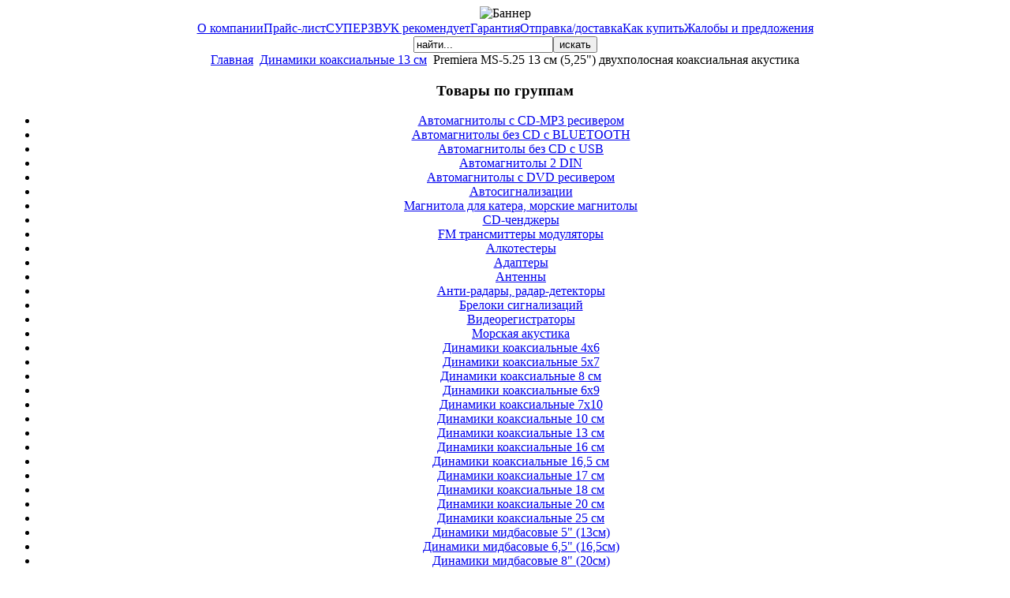

--- FILE ---
content_type: text/html; charset=utf-8
request_url: http://superzvuk-net.1gb.ru/index.php/-coaksial13-/3531-premiera-ms-525-13-525q-
body_size: 25353
content:
<!DOCTYPE html PUBLIC "-//W3C//DTD XHTML 1.0 Transitional//EN" "http://www.w3.org/TR/xhtml1/DTD/xhtml1-transitional.dtd">
<html xmlns="http://www.w3.org/1999/xhtml" xml:lang="ru-ru" lang="ru-ru" >
<head>
  <base href="http://superzvuk-net.1gb.ru/index.php/-coaksial13-/3531-premiera-ms-525-13-525q-" />
  <meta http-equiv="content-type" content="text/html; charset=utf-8" />
  <meta name="robots" content="index, follow" />
  <meta name="keywords" content="Premiera MS-5.25" />
  <meta name="title" content="Premiera MS-5.25 13 см (5,25') двухполосная коаксиальная акустика" />
  <meta name="description" content="Premiera MS-5.25 13 см (5,25) двухполосная коаксиальная акустика" />
  <title>Premiera MS-5.25 13 см (5,25&quot;) двухполосная коаксиальная акустика</title>
  <link href="/templates/rhuk_milkyway/favicon.ico" rel="shortcut icon" type="image/x-icon" />
  <script type="text/javascript" src="/media/system/js/mootools.js"></script>
  <script type="text/javascript" src="/media/system/js/caption.js"></script>


<link rel="stylesheet" href="/templates/system/css/system.css" type="text/css" />
<link rel="stylesheet" href="/templates/system/css/general.css" type="text/css" />
<link rel="stylesheet" href="/templates/rhuk_milkyway/css/template.css" type="text/css" />
<link rel="stylesheet" href="/templates/rhuk_milkyway/css/white.css" type="text/css" />
<link rel="stylesheet" href="/templates/rhuk_milkyway/css/white_bg.css" type="text/css" />
<!--[if lte IE 6]>
<link href="/templates/rhuk_milkyway/css/ieonly.css" rel="stylesheet" type="text/css" />
<![endif]-->

</head>
<body id="page_bg" class="color_white bg_white width_fluid">
<a name="up" id="up"></a>
<div class="center" align="center">
	<div id="wrapper">
		<div id="wrapper_r">
			<div id="header">
				<div id="header_l">
					<div id="header_r">
						<div id="logo"></div>
						<div class="bannergroup">

<div class="banneritem"><img src="http://www.superzvuk.ru/images/banners/22.png" alt="Баннер" /><div class="clr"></div>
	</div>

</div>
					</div>
				</div>
			</div>

			<div id="tabarea">
				<div id="tabarea_l">
					<div id="tabarea_r">
						<div id="tabmenu">
						<table cellpadding="0" cellspacing="0" class="pill">
							<tr>
								<td class="pill_l">&nbsp;</td>
								<td class="pill_m">
								<div id="pillmenu">
									<table width="100%" border="0" cellpadding="0" cellspacing="1"><tr><td nowrap="nowrap"><a href="/index.php/2009-09-23-10-05-09" class="mainlevel-nav" >О компании</a><a href="/index.php/about-joomla" class="mainlevel-nav" >Прайс-лист</a><a href="http://superzvuk.ru/index.php/2009-09-08-18-02-49" class="mainlevel-nav" >СУПЕРЗВУК рекомендует</a><a href="http://superzvuk.ru/index.php/the-community" class="mainlevel-nav" >Гарантия</a><a href="http://superzvuk.ru/index.php/2009-09-06-09-28-51" class="mainlevel-nav" >Отправка/доставка</a><a href="/index.php/2009-09-06-09-29-28" class="mainlevel-nav" >Как купить</a><a href="http://superzvuk.ru/index.php/2009-09-08-08-13-50" class="mainlevel-nav" >Жалобы и предложения</a></td></tr></table>
								</div>
								</td>
								<td class="pill_r">&nbsp;</td>
							</tr>
							</table>
						</div>
					</div>
				</div>
			</div>

			<div id="search">
				<form action="index.php" method="post">
	<div class="search">
		<input name="searchword" id="mod_search_searchword" maxlength="60" alt="искать" class="inputbox" type="text" size="20" value="найти..."  onblur="if(this.value=='') this.value='найти...';" onfocus="if(this.value=='найти...') this.value='';" /><input type="submit" value="искать" class="button" onclick="this.form.searchword.focus();"/>	</div>
	<input type="hidden" name="task"   value="search" />
	<input type="hidden" name="option" value="com_search" />
	<input type="hidden" name="Itemid" value="260" />
</form>
			</div>

			<div id="pathway">
				<span class="breadcrumbs pathway">
<a href="http://superzvuk-net.1gb.ru/" class="pathway">Главная</a> <img src="/templates/rhuk_milkyway/images/arrow.png" alt=""  /> <a href="/index.php/-coaksial13-" class="pathway">Динамики коаксиальные 13 см</a> <img src="/templates/rhuk_milkyway/images/arrow.png" alt=""  /> Premiera MS-5.25 13 см (5,25&quot;) двухполосная коаксиальная акустика</span>

			</div>

			<div class="clr"></div>

			<div id="whitebox">
				<div id="whitebox_t">
					<div id="whitebox_tl">
						<div id="whitebox_tr"></div>
					</div>
				</div>

				<div id="whitebox_m">
					<div id="area">
									

						<div id="leftcolumn">
															<div class="module_menu">
			<div>
				<div>
					<div>
													<h3>Товары по группам</h3>
											<ul id="mainlevel"><li><a href="/index.php/-mp3-" class="mainlevel" >Автомагнитолы с CD-MP3 ресивером</a></li><li><a href="/index.php/-cd-bluetooth" class="mainlevel" >Автомагнитолы без CD с BLUETOOTH</a></li><li><a href="/index.php/2009-09-08-15-43-25" class="mainlevel" >Автомагнитолы без CD с USB</a></li><li><a href="/index.php/-2-din" class="mainlevel" >Автомагнитолы 2 DIN</a></li><li><a href="/index.php/dvd-" class="mainlevel" >Автомагнитолы с DVD ресивером</a></li><li><a href="/index.php/2009-09-10-14-38-43" class="mainlevel" >Автосигнализации</a></li><li><a href="/index.php/2013-06-21-17-15-19" class="mainlevel" >Магнитола для катера, морские магнитолы</a></li><li><a href="http://superzvuk.ru/index.php/cd-" class="mainlevel" >CD-ченджеры</a></li><li><a href="/index.php/fm-" class="mainlevel" >FM трансмиттеры модуляторы</a></li><li><a href="/index.php/2013-02-15-12-51-26" class="mainlevel" >Алкотестеры</a></li><li><a href="/index.php/2009-09-08-15-47-54" class="mainlevel" >Адаптеры</a></li><li><a href="/index.php/2009-09-08-15-50-38" class="mainlevel" >Антенны</a></li><li><a href="/index.php/2009-09-08-15-51-21" class="mainlevel" >Анти-радары, радар-детекторы</a></li><li><a href="/index.php/2009-09-13-14-11-21" class="mainlevel" >Брелоки сигнализаций</a></li><li><a href="/index.php/2011-06-17-10-07-44" class="mainlevel" >Видеорегистраторы</a></li><li><a href="/index.php/2013-06-21-16-29-32" class="mainlevel" >Морская акустика</a></li><li><a href="/index.php/-46" class="mainlevel" >Динамики коаксиальные 4х6</a></li><li><a href="/index.php/-57" class="mainlevel" >Динамики коаксиальные 5х7</a></li><li><a href="/index.php/-8-" class="mainlevel" >Динамики коаксиальные 8 см</a></li><li><a href="/index.php/69" class="mainlevel" >Динамики коаксиальные 6х9</a></li><li><a href="/index.php/-710" class="mainlevel" >Динамики коаксиальные 7х10</a></li><li><a href="/index.php/131049-10-" class="mainlevel" >Динамики коаксиальные 10 см</a></li><li><a href="/index.php/-coaksial13-" class="mainlevel" >Динамики коаксиальные 13 см</a></li><li><a href="/index.php/-coakcial16-" class="mainlevel" >Динамики коаксиальные 16 см</a></li><li><a href="/index.php/-165-koaksial" class="mainlevel" >Динамики коаксиальные 16,5 см</a></li><li><a href="/index.php/-17-koaksial" class="mainlevel" >Динамики коаксиальные 17 см</a></li><li><a href="/index.php/-18-" class="mainlevel" >Динамики коаксиальные 18 см</a></li><li><a href="/index.php/-coaksial20-" class="mainlevel" >Динамики коаксиальные 20 см</a></li><li><a href="/index.php/-25" class="mainlevel" >Динамики коаксиальные 25 см</a></li><li><a href="/index.php/-5q-13" class="mainlevel" >Динамики мидбасовые 5&quot; (13см)</a></li><li><a href="/index.php/-65q-165" class="mainlevel" id="active_menu">Динамики мидбасовые 6,5&quot; (16,5см)</a></li><li><a href="/index.php/-8q-20" class="mainlevel" >Динамики мидбасовые 8&quot; (20см)</a></li><li><a href="/index.php/-10q-25" class="mainlevel" >Динамики мидбасовые 10&quot; (25см)</a></li><li><a href="/index.php/-10-" class="mainlevel" >Динамики компонентные 10 см</a></li><li><a href="/index.php/-13-" class="mainlevel" >Динамики компонентные 13 см</a></li><li><a href="/index.php/-16-" class="mainlevel" >Динамики компонентные 16 см</a></li><li><a href="/index.php/-165-komponent" class="mainlevel" >Динамики компонентные 16,5 см</a></li><li><a href="/index.php/-17-komponent" class="mainlevel" >Динамики компонентные 17 см</a></li><li><a href="/index.php/-20-" class="mainlevel" >Динамики компонентные 20 см</a></li><li><a href="/index.php/-69" class="mainlevel" >Динамики компонентные 6х9</a></li><li><a href="/index.php/2010-04-14-08-36-02" class="mainlevel" >Компрессоры</a></li><li><a href="/index.php/2009-09-09-19-03-16" class="mainlevel" >Комплектующие к сигнализациям</a></li><li><a href="/index.php/2009-09-09-19-00-05" class="mainlevel" >Камеры заднего вида</a></li><li><a href="/index.php/2009-10-17-08-34-57" class="mainlevel" >Ксенон</a></li><li><a href="/index.php/2009-09-08-16-01-01" class="mainlevel" >Кабель</a></li><li><a href="/index.php/2009-09-10-14-28-20" class="mainlevel" >Конденсаторы</a></li><li><a href="/index.php/2009-09-10-14-29-52" class="mainlevel" >Мониторы автомобильные</a></li><li><a href="/index.php/2009-09-10-14-30-33" class="mainlevel" >Наборы для установки усилителя</a></li><li><a href="/index.php/2009-09-10-14-31-14" class="mainlevel" >Навигационные системы</a></li><li><a href="/index.php/2009-09-13-14-13-26" class="mainlevel" >Парковочные радары</a></li><li><a href="/index.php/2009-09-10-14-31-47" class="mainlevel" >ВЧ динамики (твитеры)</a></li><li><a href="/index.php/2009-09-10-14-33-13" class="mainlevel" >Подиумы для динамиков</a></li><li><a href="/index.php/2009-09-10-14-33-59" class="mainlevel" >Полки акустические</a></li><li><a href="/index.php/2009-09-10-14-34-30" class="mainlevel" >Процессоры, эквалайзеры</a></li><li><a href="/index.php/2009-09-10-14-35-00" class="mainlevel" >Пульты</a></li><li><a href="/index.php/2009-10-05-08-30-57" class="mainlevel" >Сабвуферы активные</a></li><li><a href="/index.php/2009-09-10-14-37-27" class="mainlevel" >Сабвуферы пассивные в корпусе</a></li><li><a href="/index.php/2009-09-10-14-38-01" class="mainlevel" >Сабвуферные динамики</a></li><li><a href="/index.php/2010-04-14-08-59-34" class="mainlevel" >Стенды демонстрационные</a></li><li><a href="/index.php/2009-09-13-14-12-47" class="mainlevel" >Стеклоподъёмники</a></li><li><a href="/index.php/2009-09-10-14-39-18" class="mainlevel" >ТВ Тюнеры</a></li><li><a href="http://superzvuk.ru/index.php/2009-09-10-14-40-10" class="mainlevel" >Телевизоры автомобильные</a></li><li><a href="/index.php/2009-09-10-14-40-56" class="mainlevel" >Транскодеры, декодеры</a></li><li><a href="/index.php/2009-09-10-14-41-25" class="mainlevel" >Усилители звука</a></li><li><a href="/index.php/2009-09-13-14-10-41" class="mainlevel" >Холодильники автомобильные</a></li><li><a href="/index.php/2012-04-11-08-12-54" class="mainlevel" >Штатные автомагнитолы</a></li><li><a href="/index.php/2012-05-04-06-48-33" class="mainlevel" >Вибро-звукоизоляция</a></li></ul>					</div>
				</div>
			</div>
		</div>
			<div class="module">
			<div>
				<div>
					<div>
													<h3>Статистика</h3>
											<strong>Пользователей</strong> : 3<br />
<strong>Статей</strong> : 9566<br />
<strong>Ссылки</strong> : 19<br />
<strong>Просмотрено статей</strong> : 32102335<br />
					</div>
				</div>
			</div>
		</div>
			<div class="module">
			<div>
				<div>
					<div>
													<h3>Кто на сайте</h3>
											Сейчас на сайте находятся:<br>&nbsp;1558 гостей&nbsp;					</div>
				</div>
			</div>
		</div>
	
												</div>

												<div id="maincolumn">
													
							<table class="nopad">
								<tr valign="top">
									<td>
										<table class="contentpaneopen">
<tr>
		<td class="contentheading" width="100%">
					Premiera MS-5.25 13 см (5,25&quot;) двухполосная коаксиальная акустика			</td>
				
		
					</tr>
</table>

<table class="contentpaneopen">



<tr>
<td valign="top">
<p><img src="/images/stories/PREMIERA/premiera ms-5.25.jpg" border="0" /><br />Premiera MS-5.25 13 см (5,25") двухполосная коаксиальная акустика</p>
<li>Максимальная мощность 120 Вт  </li>
<li>Усиленный диффузор НЧ-динамика диаметром 13 см (5,25") из полипропилена инжекционного литья  </li>
<li>Магнит высокой плотности весом 226 г (8 oz)  </li>
<li>ВЧ-динамик с неодимовым магнитом и майларовым диффузором диаметром 25 мм (1")  </li>
<li>Диапазон воспроизводимых частот: 60-20000 Гц  </li>
<li>Монтажная глубина: 43 мм</li>
			<table align="center" class="pagenav">
			<tr>
				<th class="pagenav_prev">
					<a href="/index.php/-coaksial13-/6231-polk-audio-mmc525-2-bi-amp13">&lt; Предыдущая</a>
				</th>
				<td width="50">
					&nbsp;
				</td>
				<th class="pagenav_next">
					<a href="/index.php/-coaksial13-/1820-sony-xs-a1327-">Следующая &gt;</a>
				</th>
			</tr>
			</table></td>
</tr>

</table>
<span class="article_separator">&nbsp;</span>

										
									</td>
																			<td class="greyline">&nbsp;</td>
										<td width="170">
													<div class="moduletable_menu">
					<h3>Товары по производителям</h3>
					<ul id="mainlevel"><li><a href="/index.php/aps" class="mainlevel" >A.P.S.</a></li><li><a href="/index.php/adagio" class="mainlevel" >ADAGIO</a></li><li><a href="/index.php/aiwa" class="mainlevel" >AIWA</a></li><li><a href="/index.php/akai" class="mainlevel" >AKAI</a></li><li><a href="/index.php/alcostop" class="mainlevel" >ALCOSTOP</a></li><li><a href="/index.php/alligator" class="mainlevel" >ALLIGATOR</a></li><li><a href="/index.php/alpine" class="mainlevel" >ALPINE</a></li><li><a href="/index.php/ame" class="mainlevel" >AME</a></li><li><a href="/index.php/arena" class="mainlevel" >ARENA</a></li><li><a href="/index.php/audiobahn" class="mainlevel" >AUDIOBAHN</a></li><li><a href="/index.php/autofun" class="mainlevel" >AUTOFUN</a></li><li><a href="/index.php/bazooka" class="mainlevel" >BAZOOKA</a></li><li><a href="/index.php/blaupunkt" class="mainlevel" >BLAUPUNKT</a></li><li><a href="/index.php/boomerang" class="mainlevel" >BOOMERANG</a></li><li><a href="/index.php/bosch" class="mainlevel" >BOSCH</a></li><li><a href="/index.php/boss-audio" class="mainlevel" >BOSS AUDIO</a></li><li><a href="/index.php/cadence" class="mainlevel" >CADENCE</a></li><li><a href="/index.php/calcell" class="mainlevel" >CALCELL</a></li><li><a href="/index.php/canton" class="mainlevel" >CANTON</a></li><li><a href="/index.php/cerwin-vega-mobile" class="mainlevel" >CERWIN-VEGA MOBILE</a></li><li><a href="/index.php/cenmax" class="mainlevel" >CENMAX</a></li><li><a href="/index.php/challenger" class="mainlevel" >CHALLENGER</a></li><li><a href="/index.php/clifford" class="mainlevel" >CLIFFORD</a></li><li><a href="/index.php/clarion" class="mainlevel" >CLARION</a></li><li><a href="/index.php/cobra" class="mainlevel" >COBRA</a></li><li><a href="/index.php/convoy" class="mainlevel" >CONVOY</a></li><li><a href="/index.php/crunch" class="mainlevel" >CRUNCH</a></li><li><a href="/index.php/diamond" class="mainlevel" >DIAMOND</a></li><li><a href="/index.php/dietz" class="mainlevel" >DIETZ</a></li><li><a href="/index.php/dls" class="mainlevel" >DLS</a></li><li><a href="/index.php/dragster" class="mainlevel" >DRAGSTER</a></li><li><a href="/index.php/earthquake" class="mainlevel" >EARTHQUAKE</a></li><li><a href="/index.php/edge" class="mainlevel" >EDGE</a></li><li><a href="/index.php/egolight" class="mainlevel" >EGOLIGHT</a></li><li><a href="/index.php/erisson" class="mainlevel" >ERISSON</a></li><li><a href="/index.php/esx" class="mainlevel" >ESX</a></li><li><a href="/index.php/eton" class="mainlevel" >ETON</a></li><li><a href="/index.php/fli" class="mainlevel" >FLI</a></li><li><a href="/index.php/focal" class="mainlevel" >FOCAL</a></li><li><a href="/index.php/fusion" class="mainlevel" >FUSION</a></li><li><a href="/index.php/helix" class="mainlevel" >HELIX</a></li><li><a href="/index.php/hertz" class="mainlevel" >HERTZ</a></li><li><a href="/index.php/hifonics" class="mainlevel" >HIFONICS</a></li><li><a href="/index.php/hyundai" class="mainlevel" >HYUNDAI</a></li><li><a href="/index.php/infinity" class="mainlevel" >INFINITY</a></li><li><a href="/index.php/intego" class="mainlevel" >INTEGO</a></li><li><a href="/index.php/intro" class="mainlevel" >INTRO</a></li><li><a href="/index.php/ivolga" class="mainlevel" >IVOLGA</a></li><li><a href="/index.php/jaguar" class="mainlevel" >JAGUAR</a></li><li><a href="/index.php/jbl" class="mainlevel" >JBL</a></li><li><a href="/index.php/jl-audio" class="mainlevel" >JL Audio</a></li><li><a href="/index.php/jvc" class="mainlevel" >JVC</a></li><li><a href="/index.php/kenwood" class="mainlevel" >KENWOOD</a></li><li><a href="/index.php/kgb" class="mainlevel" >KGB</a></li><li><a href="/index.php/kicx" class="mainlevel" >KICX</a></li><li><a href="/index.php/kicker" class="mainlevel" >KICKER</a></li><li><a href="/index.php/lada" class="mainlevel" >LADA</a></li><li><a href="/index.php/lanzar" class="mainlevel" >LANZAR</a></li><li><a href="/index.php/legendford" class="mainlevel" >LEGENDFORD</a></li><li><a href="/index.php/leopard" class="mainlevel" >LEOPARD</a></li><li><a href="/index.php/lightning-audio" class="mainlevel" >LIGHTNING AUDIO</a></li><li><a href="/index.php/lg" class="mainlevel" >LG</a></li><li><a href="/index.php/macrom" class="mainlevel" >MACROM</a></li><li><a href="/index.php/mcintosh" class="mainlevel" >McIntosh</a></li><li><a href="/index.php/macaudio" class="mainlevel" >MACAUDIO</a></li><li><a href="/index.php/magnat" class="mainlevel" >MAGNAT</a></li><li><a href="/index.php/magnum" class="mainlevel" >MAGNUM</a></li><li><a href="/index.php/mb-quart" class="mainlevel" >MB QUART</a></li><li><a href="/index.php/mongoose" class="mainlevel" >MONGOOSE</a></li><li><a href="/index.php/morel" class="mainlevel" >MOREL</a></li><li><a href="/index.php/mega-scher-khan" class="mainlevel" >Mega Scher-Khan</a></li><li><a href="/index.php/mtx" class="mainlevel" >MTX</a></li><li><a href="/index.php/mystery" class="mainlevel" >MYSTERY</a></li><li><a href="/index.php/nrg" class="mainlevel" >NRG</a></li><li><a href="/index.php/nakamichi" class="mainlevel" >NAKAMICHI</a></li><li><a href="/index.php/oris" class="mainlevel" >ORIS</a></li><li><a href="/index.php/panasonic" class="mainlevel" >PANASONIC</a></li><li><a href="/index.php/pantera" class="mainlevel" >PANTERA</a></li><li><a href="/index.php/phantom-car-audio" class="mainlevel" >PHANTOM CAR AUDIO</a></li><li><a href="/index.php/phantom" class="mainlevel" >Phantom АВТОАКСЕССУАРЫ</a></li><li><a href="/index.php/philips" class="mainlevel" >PHILIPS</a></li><li><a href="/index.php/polk-audio" class="mainlevel" >POLK AUDIO</a></li><li><a href="/index.php/pioneer" class="mainlevel" >PIONEER</a></li><li><a href="/index.php/power-acoustik" class="mainlevel" >POWER ACOUSTIK</a></li><li><a href="/index.php/premiera" class="mainlevel" >PREMIERA</a></li><li><a href="/index.php/prology" class="mainlevel" >PROLOGY</a></li><li><a href="/index.php/rainbow" class="mainlevel" >RAINBOW</a></li><li><a href="/index.php/rockford" class="mainlevel" >ROCKFORD</a></li><li><a href="/index.php/saturn" class="mainlevel" >SATURN</a></li><li><a href="/index.php/sheriff" class="mainlevel" >SHERIFF</a></li><li><a href="/index.php/smart" class="mainlevel" >SMART</a></li><li><a href="/index.php/sony" class="mainlevel" >SONY</a></li><li><a href="/index.php/sound-quest" class="mainlevel" >SOUND QUEST</a></li><li><a href="/index.php/soundmax" class="mainlevel" >Soundmax</a></li><li><a href="/index.php/soundstream" class="mainlevel" >SOUNDSTREAM</a></li><li><a href="/index.php/spal" class="mainlevel" >SPAL</a></li><li><a href="/index.php/spl" class="mainlevel" >SPL</a></li><li><a href="/index.php/star" class="mainlevel" >STAR</a></li><li><a href="/index.php/scher-khan" class="mainlevel" >SCHER-KHAN</a></li><li><a href="/index.php/stinger" class="mainlevel" >STINGER</a></li><li><a href="/index.php/starline" class="mainlevel" >STARLINE</a></li><li><a href="/index.php/sho-me" class="mainlevel" >SHO-ME</a></li><li><a href="/index.php/signat" class="mainlevel" >SIGNAT</a></li><li><a href="/index.php/supra" class="mainlevel" >SUPRA</a></li><li><a href="/index.php/2015-07-17-10-01-27" class="mainlevel" >ТРИАДА</a></li><li><a href="/index.php/teac" class="mainlevel" >TEAC</a></li><li><a href="/index.php/tomohawk" class="mainlevel" >TOMAHAWK</a></li><li><a href="/index.php/videovox" class="mainlevel" >VIDEOVOX</a></li><li><a href="/index.php/varta" class="mainlevel" >VARTA</a></li><li><a href="/index.php/velas" class="mainlevel" >VELAS</a></li><li><a href="/index.php/vibe" class="mainlevel" >VIBE</a></li><li><a href="/index.php/vtrek" class="mainlevel" >VTREK</a></li><li><a href="/index.php/whistler" class="mainlevel" >WHISTLER</a></li><li><a href="/index.php/zapco" class="mainlevel" >ZAPCO</a></li></ul>		</div>
	
										</td>
																	</tr>
							</table>

						</div>
						<div class="clr"></div>
					</div>
					<div class="clr"></div>
				</div>

				<div id="whitebox_b">
					<div id="whitebox_bl">
						<div id="whitebox_br"></div>
					</div>
				</div>
			</div>

			<div id="footerspacer"></div>
		</div>

		<div id="footer">
			<div id="footer_l">
				<div id="footer_r">
					<p id="syndicate">
						<p style="text-align: center;"><span style="color: #ff0000;"><span style="font-size: medium;"><a href="/index.php/2014-09-02-18-17-48/confidicial">* <span style="font-size: small;">Политика конфиденциальности и защиты информации </span></a></span></span></p>
<p style="text-align: center;"><span style="font-size: medium;"> </span></p>
					</p>
					<p id="power_by">
	 				 	Работает под управлением <a href="http://www.joomla.org">Joomla!</a>.
						Cоответствует стандартам <a href="http://validator.w3.org/check/referer">XHTML</a> и <a href="http://jigsaw.w3.org/css-validator/check/referer">CSS</a>.
					</p>
				</div>
			</div>
		</div>
	</div>
</div>

<!--LiveInternet counter--><script type="text/javascript"><!--
document.write("<a href='http://www.liveinternet.ru/click' "+
"target=_blank><img src='//counter.yadro.ru/hit?t27.1;r"+
escape(document.referrer)+((typeof(screen)=="undefined")?"":
";s"+screen.width+"*"+screen.height+"*"+(screen.colorDepth?
screen.colorDepth:screen.pixelDepth))+";u"+escape(document.URL)+
";"+Math.random()+
"' alt='' title='LiveInternet: показано количество просмотров и"+
" посетителей' "+
"border='0' width='88' height='120'><\/a>")
//--></script><!--/LiveInternet-->
<!-- Yandex.Metrika counter --> <script type="text/javascript" > (function (d, w, c) { (w[c] = w[c] || []).push(function() { try { w.yaCounter47567992 = new Ya.Metrika({ id:47567992, clickmap:true, trackLinks:true, accurateTrackBounce:true, webvisor:true }); } catch(e) { } }); var n = d.getElementsByTagName("script")[0], s = d.createElement("script"), f = function () { n.parentNode.insertBefore(s, n); }; s.type = "text/javascript"; s.async = true; s.src = "https://mc.yandex.ru/metrika/watch.js"; if (w.opera == "[object Opera]") { d.addEventListener("DOMContentLoaded", f, false); } else { f(); } })(document, window, "yandex_metrika_callbacks"); </script> <noscript><div><img src="https://mc.yandex.ru/watch/47567992" style="position:absolute; left:-9999px;" alt="" /></div></noscript> <!-- /Yandex.Metrika counter -->
</body>
</html>